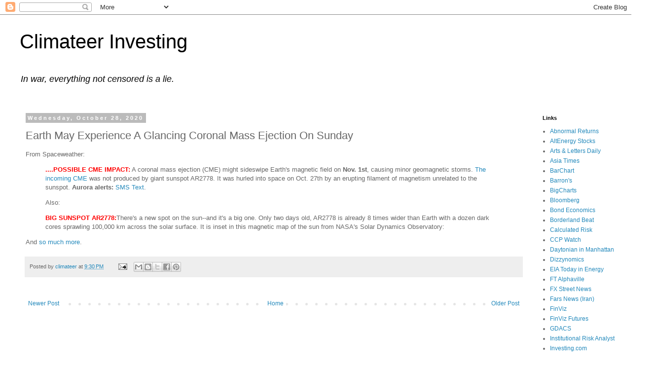

--- FILE ---
content_type: text/html; charset=utf-8
request_url: https://www.google.com/recaptcha/api2/aframe
body_size: 268
content:
<!DOCTYPE HTML><html><head><meta http-equiv="content-type" content="text/html; charset=UTF-8"></head><body><script nonce="xggpM4uGXy9pMD7UVLfgxQ">/** Anti-fraud and anti-abuse applications only. See google.com/recaptcha */ try{var clients={'sodar':'https://pagead2.googlesyndication.com/pagead/sodar?'};window.addEventListener("message",function(a){try{if(a.source===window.parent){var b=JSON.parse(a.data);var c=clients[b['id']];if(c){var d=document.createElement('img');d.src=c+b['params']+'&rc='+(localStorage.getItem("rc::a")?sessionStorage.getItem("rc::b"):"");window.document.body.appendChild(d);sessionStorage.setItem("rc::e",parseInt(sessionStorage.getItem("rc::e")||0)+1);localStorage.setItem("rc::h",'1769147058903');}}}catch(b){}});window.parent.postMessage("_grecaptcha_ready", "*");}catch(b){}</script></body></html>